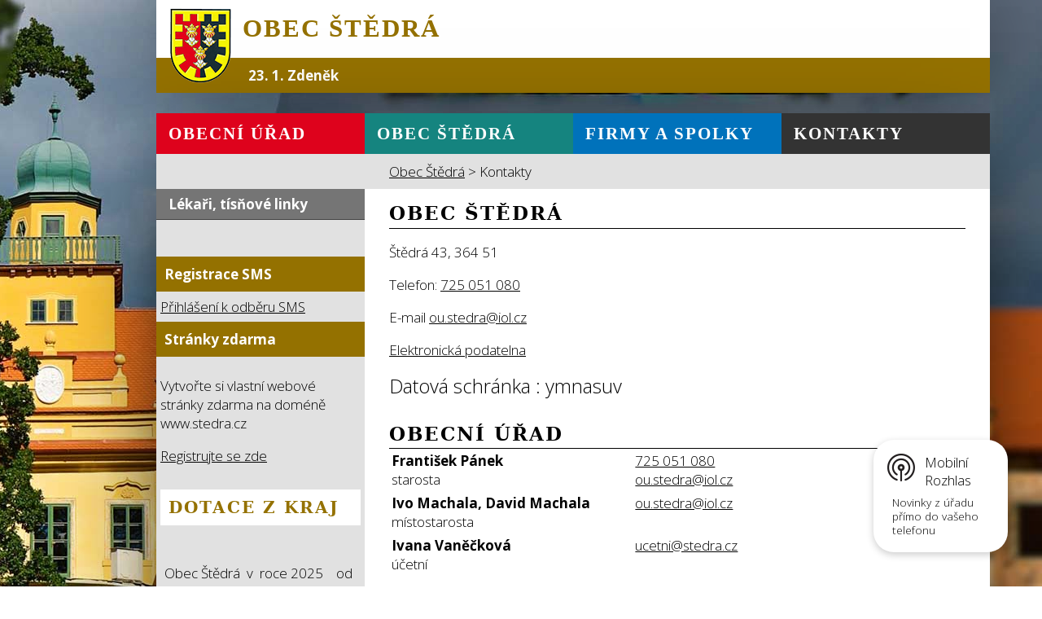

--- FILE ---
content_type: text/html; charset=utf-8
request_url: https://www.stedra.cz/kontakty?leftColumn-dataAggregatorCalendar-5292371-date=202302
body_size: 15063
content:
<!DOCTYPE html>
<html lang="cs" data-lang-system="cs">
	<head>



		<!--[if IE]><meta http-equiv="X-UA-Compatible" content="IE=EDGE"><![endif]-->
			<meta name="viewport" content="width=device-width, initial-scale=1, user-scalable=yes">
			<meta http-equiv="content-type" content="text/html; charset=utf-8" />
			<meta name="robots" content="index,follow" />
			<meta name="author" content="Antee s.r.o." />
			<meta name="description" content="Obec Štědrá se nachází v okrese Karlovy Vary, kraj Karlovarský, zhruba 5 km jihozápadně od Žlutic a 25 km jihovýchodně od Karlových Varů." />
			<meta name="keywords" content="Obec Štedrá" />
			<meta name="viewport" content="width=device-width, initial-scale=1, user-scalable=yes" />
<title>Obec Štedrá | Kontakty</title>

		<link rel="stylesheet" type="text/css" href="https://cdn.antee.cz/jqueryui/1.8.20/css/smoothness/jquery-ui-1.8.20.custom.css?v=2" integrity="sha384-969tZdZyQm28oZBJc3HnOkX55bRgehf7P93uV7yHLjvpg/EMn7cdRjNDiJ3kYzs4" crossorigin="anonymous" />
		<link rel="stylesheet" type="text/css" href="/style.php?nid=UUlD&amp;ver=1768399196" />
		<link rel="stylesheet" type="text/css" href="/css/libs.css?ver=1768399900" />
		<link rel="stylesheet" type="text/css" href="https://cdn.antee.cz/genericons/genericons/genericons.css?v=2" integrity="sha384-DVVni0eBddR2RAn0f3ykZjyh97AUIRF+05QPwYfLtPTLQu3B+ocaZm/JigaX0VKc" crossorigin="anonymous" />

		<script src="/js/jquery/jquery-3.0.0.min.js" ></script>
		<script src="/js/jquery/jquery-migrate-3.1.0.min.js" ></script>
		<script src="/js/jquery/jquery-ui.min.js" ></script>
		<script src="/js/jquery/jquery.ui.touch-punch.min.js" ></script>
		<script src="/js/libs.min.js?ver=1768399900" ></script>
		<script src="/js/ipo.min.js?ver=1768399889" ></script>
			<script src="/js/locales/cs.js?ver=1768399196" ></script>


		<link href="/aktuality?action=atom" type="application/atom+xml" rel="alternate" title="Aktuality">
		<link href="/uredni-deska?action=atom" type="application/atom+xml" rel="alternate" title="Úřední deska">
<link href="//fonts.googleapis.com/css?family=Open+Sans:300,700&amp;subset=latin,latin-ext" rel="stylesheet" type="text/css">
<script type="text/javascript">
$(document).ready(function(){
$(".kalendar").prepend($(".data-aggregator-calendar"));
});
</script>
<script src="/file.php?nid=719&amp;oid=5292373" type="text/javascript"></script>
<link href="file.php?nid=719&amp;oid=5292372" rel="stylesheet">
<script type="text/javascript">
$(document).ready(function() {
$(".slideshow").owlCarousel({
loop: true,
autoWidth: false,
items: 1,
margin: 0,
dots: false,
nav:true,
autoplay: true,
autoplayTimeout: 4000,
autoplayHoverPause: true,
responsive: {
0 : {
items: 1,
}
}
});
});
</script>
<script type="text/javascript" src="//cdn.antee.cz/cycle2/jquery.cycle2.1.5.min.js"></script>
<script type="text/javascript" src="//cdn.antee.cz/cycle2/jquery.cycle2.1.5.carousel.min.js"></script>
<script>
// Aria-label pro stránkovací input
function updatePageInputAriaLabel() {
const $input = $('#frm-datagrid-noticeOverview-noticesGrid-grid-form-page');
if ($input.length) {
const val = $input.val();
$input.attr('aria-label', 'Zobrazit stranu ' + val);
$input.off('input change').on('input change', function () {
$(this).attr('aria-label', 'Zobrazit stranu ' + $(this).val());
});
}
}
// Všechny ARIA úpravy
function updateAriaLabels() {
// Nahradit h4.hiddenMenu → p
$("h4.hiddenMenu").each(function () {
const text = $(this).text();
$(this).replaceWith('<p class="hiddenMenu">' + text + '');
});
// Nahradit h4.newsheader → p
$("h4.newsheader").each(function () {
const text = $(this).text();
$(this).replaceWith('<p class="newsheader">' + text + '');
});
// Nahradit h5.hiddenMenu → p
$("h5.hiddenMenu").each(function () {
const text = $(this).text();
$(this).replaceWith('<span class="hiddenMenu">' + text + '');
});
// Textová pole filtrů
$('#frm-datagrid-noticeOverview-noticesGrid-grid-form-filters-name').attr('aria-label', 'Vyhledat název oznámení');
$('#frm-datagrid-noticeOverview-noticesGrid-grid-form-filters-added').attr('aria-label', 'Vyvěšení oznámení');
$('#frm-datagrid-noticeOverview-noticesGrid-grid-form-filters-archived').attr('aria-label', 'Sejmutí oznámení');
// Řazení
$('span.down').parent('a').attr('aria-label', 'Seřadit oznámení sestupně');
$('span.up').parent('a').attr('aria-label', 'Seřadit oznámení vzestupně');
// Výběr stavu oznámení
const $selectArchiv = $('#frm-datagrid-noticeOverview-noticesGrid-grid-form-filters-isArchived');
$selectArchiv.attr('aria-label', 'Stav oznámení');
$selectArchiv.find('option[value="N"]').attr('aria-label', 'Aktuální oznámení');
$selectArchiv.find('option[value="A"]').attr('aria-label', 'Archivované oznámení');
$selectArchiv.find('option[value="B"]').attr('aria-label', 'Všechny oznámení');
// Fulltextový formulář a vstupy
$('#frm-mainSection-elasticSearchForm-8032352-form').attr('aria-label', 'Fulltextové vyhledávání');
$('#frmform-q.elasticSearch-input').attr('aria-label', 'Fulltextové vyhledávání');
// Cookie lišta
$('div.cookie-choices-fixed').attr('aria-label', 'Nastavení cookies');
// Výběr počtu
const $selectItems = $('#frm-datagrid-noticeOverview-noticesGrid-grid-form-items');
$selectItems.attr('aria-label', 'Počet oznámení ve výpisu');
$selectItems.find('option[value="10"]').attr('aria-label', 'Zobrazit 10 oznámení');
$selectItems.find('option[value="20"]').attr('aria-label', 'Zobrazit 20 oznámení');
$selectItems.find('option[value="50"]').attr('aria-label', 'Zobrazit 50 oznámení');
// Stránkovací input
updatePageInputAriaLabel();
}
$(document).ready(function () {
updateAriaLabels();
// Sleduj skutečný formulář (corrected selector)
const targetNode = document.querySelector('form#frm-datagrid-noticeOverview-noticesGrid-grid-form');
if (!targetNode) return;
const observer = new MutationObserver(function () {
updateAriaLabels();
});
observer.observe(targetNode, {
childList: true,
subtree: true
});
});
</script>
<script>
(function () {
let lastPageValue = null;
setInterval(function () {
const $input = $('#frm-datagrid-noticeOverview-noticesGrid-grid-form-page');
if ($input.length) {
const currentVal = $input.val();
if (currentVal !== lastPageValue) {
$input.attr('aria-label', 'Zobrazit stranu ' + currentVal);
lastPageValue = currentVal;
}
}
}, 1000); // kontrola každou sekundu
})();
</script>
	</head>

	<body id="page28497" class="subpage28497"
			
			data-nid="719"
			data-lid="CZ"
			data-oid="28497"
			data-layout-pagewidth="764"
			
			data-slideshow-timer="3"
			
						
				
				data-layout="responsive" data-viewport_width_responsive="1024"
			>



						<div id="ipocontainer">

			<div class="menu-toggler">

				<span>Menu</span>
				<span class="genericon genericon-menu"></span>
			</div>

			<span id="back-to-top">

				<i class="fa fa-angle-up"></i>
			</span>

			<div id="ipoheader">

				<a href="/" class="header-logo">
	<span class="znak"><img src="/image.php?nid=719&amp;oid=5292177" alt="Štědrá"></span>
	<span class="nazev">Obec Štědrá</span>
</a><div id="ipoNameDay">
	<h4 class="newsheader"><span class="date-today">23. 1.</span> <span class='name-today'>Zdeněk</span></h4>
	<div class="newsbody">Zítra: <span class='name-tomorrow'>Milena</span></div>
</div>
			</div>

			<div id="ipotopmenuwrapper">

				<div id="ipotopmenu">
<h4 class="hiddenMenu">Horní menu</h4>
<ul class="topmenulevel1"><li class="topmenuitem1 noborder" id="ipomenu28484"><a href="/obecni-urad">Obecní úřad</a><ul class="topmenulevel2"><li class="topmenuitem2" id="ipomenu28485"><a href="/zakladni-informace">Základní informace</a></li><li class="topmenuitem2" id="ipomenu28486"><a href="/popis-uradu">Popis úřadu</a></li><li class="topmenuitem2" id="ipomenu5235562"><a href="/povinne-zverejnovane-informace">Povinně zveřejňované informace</a></li><li class="topmenuitem2" id="ipomenu28487"><a href="/poskytovani-informaci-prijem-podani">Poskytování informací, příjem podání</a></li><li class="topmenuitem2" id="ipomenu28488"><a href="/vyhlasky-zakony">Vyhlášky, zákony</a></li><li class="topmenuitem2" id="ipomenu28489"><a href="/rozpocet">Rozpočet</a></li><li class="topmenuitem2" id="ipomenu28490"><a href="/elektronicka-podatelna">Elektronická podatelna</a></li><li class="topmenuitem2" id="ipomenu8567806"><a href="https://cro.justice.cz/" target="_blank">Registr oznámení</a></li><li class="topmenuitem2" id="ipomenu3029779"><a href="/verejne-zakazky">Veřejné zakázky</a></li><li class="topmenuitem2" id="ipomenu3023844"><a href="/uredni-deska">Úřední deska</a></li><li class="topmenuitem2" id="ipomenu5292746"><a href="/sms">Registrace SMS</a></li></ul></li><li class="topmenuitem1" id="ipomenu800600"><a href="/">Obec Štědrá</a><ul class="topmenulevel2"><li class="topmenuitem2" id="ipomenu28491"><a href="/aktuality">Aktuality</a></li><li class="topmenuitem2" id="ipomenu3023867"><a href="/fotogalerie">Fotogalerie</a></li><li class="topmenuitem2" id="ipomenu2048907"><a href="/knihovna">Knihovna</a></li><li class="topmenuitem2" id="ipomenu231097"><a href="/zakladni-skola-a-materska-skola">Základní škola a Mateřská škola</a><ul class="topmenulevel3"><li class="topmenuitem3" id="ipomenu1101711"><a href="/informace-o-skole">Informace o škole</a></li><li class="topmenuitem3" id="ipomenu1101703"><a href="/co-nabizime">Co nabízíme</a></li><li class="topmenuitem3" id="ipomenu1101730"><a href="/akce-skoly">Akce školy</a></li><li class="topmenuitem3" id="ipomenu1101746"><a href="/zs--kontakt">ZŠ - kontakt</a></li><li class="topmenuitem3" id="ipomenu5235937"><a href="/zs-fotogalerie">ZŠ Fotogalerie</a></li></ul></li><li class="topmenuitem2" id="ipomenu28494"><a href="/zajimavosti">Zajímavosti</a></li><li class="topmenuitem2" id="ipomenu5326785"><a href="/kultura">Kulturní tipy</a></li><li class="topmenuitem2" id="ipomenu5292658"><a href="/vylety">Tipy na výlety</a></li><li class="topmenuitem2" id="ipomenu28492"><a href="/historie">Historie</a></li><li class="topmenuitem2" id="ipomenu5292834"><a href="/pocasi">Počasí</a></li><li class="topmenuitem2" id="ipomenu9199280"><a href="/strategicke-dokumenty">Strategické dokumenty</a></li><li class="topmenuitem2" id="ipomenu9206450"><a href="/mapovy-portal">Mapový portál</a></li><li class="topmenuitem2" id="ipomenu10243234"><a href="/uzemni-plan-obce-stedra">územní plán Obce Štědrá</a></li></ul></li><li class="topmenuitem1" id="ipomenu28496"><a href="/firmy-spolky">Firmy a spolky</a><ul class="topmenulevel2"><li class="topmenuitem2" id="ipomenu28493"><a href="/firmy">Firmy</a></li><li class="topmenuitem2" id="ipomenu28649"><a href="/myslivecke-sdruzeni-haje">Myslivecké sdružení Háje</a></li><li class="topmenuitem2" id="ipomenu286803"><a href="/hasici">Hasiči</a></li><li class="topmenuitem2" id="ipomenu28650"><a href="/tj-sokol-stedra">TJ Sokol Štědrá</a></li><li class="topmenuitem2" id="ipomenu28651"><a href="/vcelari">Včelaři</a></li><li class="topmenuitem2" id="ipomenu787336"><a href="/obcanske-sdruzeni-za-obnovu-obce-stedra">Občanské sdružení "Za obnovu obce Štědrá"</a><ul class="topmenulevel3"><li class="topmenuitem3" id="ipomenu1518459"><a href="/os-2009">OS 2009</a></li><li class="topmenuitem3" id="ipomenu1101699"><a href="/os-2008">OS 2008</a></li><li class="topmenuitem3" id="ipomenu1167050"><a href="/os--vanoce-2008">OS - vánoce 2008</a></li></ul></li></ul></li><li class="topmenuitem1 active" id="ipomenu28497"><a href="/kontakty">Kontakty</a><ul class="topmenulevel2"><li class="topmenuitem2" id="ipomenu5292842"><a href="/lekari">Lékaři, tísňové linky</a></li></ul></li></ul>
					<div class="cleartop"></div>
				</div>
			</div>
			<div id="ipomain">
				
				<div id="ipomainframe">
					<div id="ipopage">
<div id="iponavigation">
	<h5 class="hiddenMenu">Drobečková navigace</h5>
	<p>
			<a href="/">Obec Štědrá</a> <span class="separator">&gt;</span>
			<span class="currentPage">Kontakty</span>
	</p>

</div>
						<div class="ipopagetext">
							<div class="text view-default content">
								

<div id="snippet--flash"></div>
								
																	<div class="paragraph">
<h2>Obec Štědrá</h2>
<p>Štědrá 43, 364 51</p>
<p>Telefon: <a href="tel:+420725051080">725 051 080</a></p>
<p>E-mail <a href="mailto:ou.stedra@iol.cz">ou.stedra@iol.cz</a></p>
<p><a href="/elektronicka-podatelna">Elektronická podatelna</a></p>
<p><span class="bigger-text">Datová schránka : ymnasuv</span></p>
<h2>Obecní úřad</h2>
<table style="width: 530px;" border="0" cellspacing="0" cellpadding="2">
<tbody>
<tr valign="top">
<td style="width: 285.15px;">
<p><strong>František Pánek</strong><br>starosta</p>
</td>
<td style="width: 217.85px;">
<p><a href="tel:+420725051080">725 051 080</a> <br><a href="mailto:ou.stedra@iol.cz">ou.stedra@iol.cz</a></p>
</td>
</tr>
<tr valign="top">
<td style="width: 285.15px;">
<p><strong>Ivo Machala, David Machala </strong><br>místostarosta</p>
</td>
<td style="width: 217.85px;">
<p><a href="mailto:ou.stedra@iol.cz">ou.stedra@iol.cz</a></p>
</td>
</tr>
<tr valign="top">
<td style="width: 285.15px;">
<p><strong>Ivana Vaněčková</strong> <br>účetní</p>
</td>
<td style="width: 217.85px;">
<p><a href="mailto:ucetni@stedra.cz">ucetni@stedra.cz</a></p>
</td>
</tr>
</tbody>
</table>
<h2>Úřední hodiny</h2>
<p>úterý a čtvrtek <strong> 7:00 - 16:00</strong></p>
<h2>Mapa</h2>
<p><iframe frameborder="0" height="450" allowfullscreen="allowfullscreen" src="https://www.google.com/maps/embed?pb=!1m18!1m12!1m3!1d2562.593830349955!2d13.138058715241913!3d50.037706224900354!2m3!1f0!2f0!3f0!3m2!1i1024!2i768!4f13.1!3m3!1m2!1s0x470a7b01b3878075%3A0x134ad3d6452ed2fd!2zxaB0xJtkcsOhIC0gT2JlY27DrSDDmsWZYWQ!5e0!3m2!1scs!2scz!4v1478510052676" style="border: 0px currentColor;" width="100%" aria-label="Zobrazit obec Štědrá na Google mapách"></iframe> </p></div>
															</div>
						</div>
					</div>


										<div id="ipoleftblock">
												<div id="ipomenu">
<h4 class="hiddenMenu">Menu</h4>
<ul id="iposubmenu28497"><li id="ipomenu5292842"><a href="/lekari">Lékaři, tísňové linky</a></li></ul>
							<div class="hrclear"></div>
														<div class="hrclear"></div>
						</div>
						
						<div id="ipoleftblockin">
							<div class="ipolefttext">
								<div class="smsRegistration">

	<h4 class="newsheader">Registrace SMS</h4>
	<div class="newsbody">
		<a href="/sms">Přihlášení k odběru SMS</a>
	</div>
</div>
<div id="ipoPrivateWebForm" class="webSiteRegistration">
	<h4 class="newsheader">Stránky zdarma</h4>
	<div class="newsbody">
		<p>Vytvořte si vlastní webové stránky zdarma na doméně www.stedra.cz</p>
		<a href="/stranky-zdarma">Registrujte se zde</a>
	</div>
</div>
<div class="column-message">
	<div class="paragraph">
					<h3>Dotace z kraj</h3>
<p> </p>
<p>Obec Štědrá  v  roce 2025    od Karlovarského kraje obdržela dotaci  na podporu SDH Štědrá  vybavení požárního družstva SDH Štědrá 1 + 5 osobními ochrannými prostředky - zásahové oděvy <strong>97 920,- Kč. </strong></p>
<p>Z programu obnovy venkova 2025-2028 Podprogram 2 - Venkovské prodejny <strong>130 000,-Kč (pro obchod JMR Štědrá 105)</strong></p>
<p>Z programu obnovy venkova 2025-2028 Podprogram 3 – Venkovské hospůdky<strong> 50 000,- Kč (pro Restauraci Ve dvoře čp.9)</strong></p>
<p><strong>Za všechny dotace děkujeme...</strong></p>
<p><a href="http://www.kr-karlovarsky.cz/Stranky/Default.aspx">Karlovarský kraj</a></p>
<p><img src="/image.php?nid=719&amp;oid=9215836&amp;width=200&amp;height=102" alt="Logo-KK-2021 jpg.jpg" width="200" height="102"></p>
<h3>Živý kraj</h3>
<p><a href="http://www.zivykraj.cz/cz/"><img src="/file.php?nid=719&amp;oid=4984436" alt="Logo_KV.jpg" width="146" height="103"></a></p>
<p> </p>
<p>Obec Štědrá  v  roce 2024    od Karlovarského kraje obdržela dotaci  na podporu SDH Štědrá  na pořízení <strong>požárního přívěsu pro hašení  </strong>ve výši <strong>450 000 ,- Kč. Na obnovu a využití kulturních památek Obec dostala dotaci 200 tis. Kč na restaurování kašny v zámeckém parku. Z Programu obnovy venkova 2022-24 obdržela 750 000,- Kč na opravu chodníku na nádraží ve Štědré Za všechny dotace děkujeme.... <br></strong></p>
<p><a href="http://www.kr-karlovarsky.cz/Stranky/Default.aspx">Karlovarský kraj</a></p>
<p><img src="/image.php?nid=719&amp;oid=9215836&amp;width=200&amp;height=102" alt="Logo-KK-2021 jpg.jpg" width="200" height="102"></p>
<h3>Živý kraj</h3>
<p><a href="http://www.zivykraj.cz/cz/"><img src="/file.php?nid=719&amp;oid=4984436" alt="Logo_KV.jpg" width="146" height="103"></a></p>
<p>Obec Štědrá  v  roce 2023 od Karlovarského kraje obdržela dotaci  v rámci <strong>PROGRAMU PRO POSKYTOVÁNÍ DOTACÍ Z ROZPOČTU KARLOVARSKÉHO KRAJE NA PODPORU PŘÍPRAVY PROJEKTŮ OPRAVY A VYUŽITÍ KULTURNÍCH PAMÁTEK A PAMÁTKOVĚ HODNOTNÝCH OBJEKTŮ </strong>na Brložec - kostel Sv.Michaela Archanděla - revize a doplnění statiského zajištěbní a stropu  ve výši  50 tis. Kč a na Štědrou - kostel Narození Panny Marie  - revize a doplnění statiského zajištěbní a stropu  ve výši  50 tis. Kč.  Obec Štědrá  v  roce 2023 od Karlovarského kraje obdržela dotaci  na podporu SDH Štědrá  na <strong>nákup nového kalového čerpadla Nautilus  </strong>ve výši <strong>44 000 ,- Kč. Na obnovu a využití kulturních památek Obec dostala dotaci 120 tis. Kč na restaurování kašny v zámeckém parku. Za všechny dotace děkujeme.... <br></strong></p>
<p><a href="http://www.kr-karlovarsky.cz/Stranky/Default.aspx">Karlovarský kraj</a></p>
<p><img src="/image.php?nid=719&amp;oid=9215836&amp;width=200&amp;height=102" alt="Logo-KK-2021 jpg.jpg" width="200" height="102"></p>
<h3>Živý kraj</h3>
<p><a href="http://www.zivykraj.cz/cz/"><img src="/file.php?nid=719&amp;oid=4984436" alt="Logo_KV.jpg" width="146" height="103"></a></p>
<p>Obec Štědrá  v  roce 2022 od Karlovarského kraje obdržela dotaci  v rámci <strong>PROGRAMU PRO POSKYTOVÁNÍ DOTACÍ Z ROZPOČTU KARLOVARSKÉHO KRAJE NA PODPORU PŘÍPRAVY PROJEKTŮ OPRAVY A VYUŽITÍ KULTURNÍCH PAMÁTEK A PAMÁTKOVĚ HODNOTNÝCH OBJEKTŮ </strong>na stavebně historický průzkum Kostela v Brložci ve výši 80 tis. Kč, na zpracování projektové dokumentace na opravu krovu zámku ve Štědré ve výši 100 tis.Kč a na zpracování PD na odvlhčení a odvodnění zámku Štědrá ve výši 180 tis.Kč.  Obec Štědrá  v  roce 2022 od Karlovarského kraje obdržela dotaci  na podporu SDH Štědrá  na <strong>nákup nové elektrocentrály do 8kW.  </strong>ve výši <strong>43 000 ,- Kč, </strong>dále pak finanční příspěvek na <strong>hospodaření v lesích</strong> v celkové výši <strong>79 973,- Kč.<br></strong></p>
<p><a href="http://www.kr-karlovarsky.cz/Stranky/Default.aspx">Karlovarský kraj</a></p>
<p><img src="/image.php?nid=719&amp;oid=9215836&amp;width=200&amp;height=102" alt="Logo-KK-2021 jpg.jpg" width="200" height="102"></p>
<h3>Živý kraj</h3>
<p><a href="http://www.zivykraj.cz/cz/"><img src="/file.php?nid=719&amp;oid=4984436" alt="Logo_KV.jpg" width="146" height="103"></a></p>
<p>Obec Štědrá  v  roce 2021 od Karlovarského kraje obdržela dotaci  z Programu obnovy venkova na <strong>opravu MK v obci Lažany  </strong>ve výši <strong>140 500 tis. Kč, </strong>dále pak dotaci <strong>100 tis. Kč</strong> v rámci programu Podpora územně plánovací činnosti Karlovarského kraje na vyhotovení<strong> územní studie Zbraslav .</strong>  Na akci "<strong>Termokamera pro </strong><strong>JSDH </strong><strong>obce Štědrá</strong> " Obec obdržela dotaci ve výši <strong>111 tis. Kč. </strong>z Programu na podporu vydávání neperiodických publikací Obec Štědrá obdržela dotaci<strong> 20 000,- Kč na brožuru "Zámek Štědrá, zapomenutý klenot Karlovarského kraje</strong>". obnovy venkova na <strong>opravu MK v obci Lažany  </strong>ve výši <strong>140 500 tis. Kč</strong>Na <strong>projekt statického zabezpečení hospodářské budovy Zámku Štědrá </strong> obec obdržela příspěvek ve výši <strong>45 000 K</strong><strong>č.</strong></p>
<p><a href="http://www.kr-karlovarsky.cz/Stranky/Default.aspx">Karlovarský kraj</a></p>
<p><img src="/image.php?nid=719&amp;oid=9215837" alt="Logo-KK-2021 jpg.jpg" width="200" height="102"></p>
<h3>Živý kraj</h3>
<p><a href="http://www.zivykraj.cz/cz/"><img src="/file.php?nid=719&amp;oid=4984436" alt="Logo_KV.jpg" width="146" height="103"></a></p>
<p>Obec Štědrá  v  roce 2020 od Karlovarského kraje obdržela dotaci  z Programu obnovy venkova na <strong>obnovu a modernizaci hasičské zbrojnice </strong>ve výši <strong>100 tis. Kč, </strong>dále pak dotaci <strong>100 tis. Kč</strong> v rámci programu Podpora územně plánovací činnosti Karlovarského kraje na vyhotovení<strong> územní studie Štědrá- u panelových domů .</strong>  Na akci "<strong>Obměna pneumatik u cisternové</strong><br><strong>automobilové stříkačky JSDH </strong><strong>obce Štědrá</strong> " Obec obdržela dotaci ve výši <strong>60 tis. Kč.</strong> Na <strong>umělou obnovu lesů poškozených suchem a ochranu lesa proti zvěři oplocenkami</strong> obec obdržela příspěvek ve výši <strong>214 323,69 Kč, </strong>na<strong> asanaci jehličnatého dříví insekticidním postřikem </strong>příspěvky ve výši<strong> 55 207,- Kč </strong>a<strong>  8 207,50 Kč, </strong>na<strong> obnovu,zajištění a výchovu lesních porostů do 40 let věku </strong>příspěvek ve výši<strong> 42 028,- Kč, na zmírnění dopadů kůrovcové kalamity v lesích </strong>za 10/2017 - 12/2018 příspěvek ve výši<strong> 918 914,- Kč, </strong>na<strong> ekologické a k přírodě šetrné technologie při hospodaření v lesích příspěvek </strong>ve výši<strong> 30 732,- Kč.</strong></p>
<p><strong>Za podporu děkujeme. </strong></p>
<p><a href="http://www.kr-karlovarsky.cz/Stranky/Default.aspx">Karlovarský kraj</a></p>
<p><img src="/image.php?nid=719&amp;oid=9215840" alt="Logo-KK-2021 jpg.jpg" width="200" height="102"></p>
<h3>Živý kraj</h3>
<p><a href="http://www.zivykraj.cz/cz/"><img src="/file.php?nid=719&amp;oid=4984436" alt="Logo_KV.jpg" width="146" height="103"></a></p>
<p>Obec Štědrá  v  roce 2019 od Karlovarského kraje obdržela dotaci  z Programu obnovy venkova na <strong>obnovu a modernizaci budov Obce Štědrá (čp.49, čp.4 a hasičská zbrojnice) ve výši 222 590 Kč</strong>, dále pak dotaci <strong>100 tis. Kč</strong> v rámci programu Podpora územně plánovací činnosti Karlovarského kraje na vyhotovení<strong> územní studie Štědrá- veřejné prostranství v centru obce .</strong> Z programu KÚKK OŽP byla poskytnuta dotace na opakovanou umělou obnovu lesů poškozených suchem a ochranu lesa proti zvěři oplocenkami byla poskytnuta dotace ve výši 164 310 Kč. Z Programu pro poskytování dotací z rozpočtu Karlovarského kraje na podporu oprav a stavební úpravy místních komunikací  jsme na akci <strong>oprava komunikace v obci Mostec</strong> obdrželi <strong>66 725, 75 Kč. </strong>Z Programu pro vybavení jednotek sborů dobrovolných hasičů obcí Karlovarského kraje jsme na akci <strong>vybavení JSDH obce novými dýchacími přístroji Draeger PS 4000 </strong>obdrželi dotaci ve výši 128 000 Kč. <span> Z programu KÚKK OŽP byla poskytnuta dotace na umělou obnovu porostů , zajištění a výchovu lesních porostů do 40 let věku ve výši 224 902 Kč. </span>Z Programu na obnovu a využití kulturních památek, památkově hodnotných objektů jsme obdrželi dotaci ve výši 95 000,- Kč na <strong>restaurování ciferníků kostelních hodin na kostele Narození Panny Marie ve Štědré</strong>.</p>
<p> </p>
<p><strong>Za podporu děkujeme. </strong></p>
<p><a href="http://www.kr-karlovarsky.cz/Stranky/Default.aspx">Karlovarský kraj</a></p>
<p><a href="http://www.kr-karlovarsky.cz/Stranky/Default.aspx"><img src="/image.php?nid=719&amp;oid=9215841" alt="Logo-KK-2021 jpg.jpg" width="200" height="102"></a></p>
<h3>Živý kraj</h3>
<p><a href="http://www.zivykraj.cz/cz/"><img src="/file.php?nid=719&amp;oid=4984436" alt="Logo_KV.jpg" width="146" height="103"></a></p>
<p> </p>
<p>Obec Štědrá  v  roce 2018 od Karlovarského kraje obdržela dotaci  z Programu obnovy venkova na <strong>obnovu a modernizaci budov MŠ a ZŠ  ve výši 150 tis. Kč</strong>, dále pak dotaci <strong>30 tis. Kč</strong> v rámci programu <strong>na podporu vybavení ordinací praktických lékařů informačními technologiemi v souvislosti s eReceptem</strong>. Z Programu pro poskytování dotací z rozpočtu Karlovarského kraje na realizaci drobných vodohospodářských ekologických akcí jsme na akci <strong>kanalizace Štědrá - I.etapa</strong> obdrželi <strong>1 143 376 Kč</strong>, z Programu pro poskytování dotací z rozpočtu karlovarského kraje na obnovu a využití kulturních památek, památkově hodnotných objektů a movitých věcí Obec Štědrá obdržela dotaci ve výši <strong>145 000,- Kč</strong> na realizaci projektu <strong>Zámek Štědrá - obnova výklenkové kaple</strong>.</p>
<p>Za podporu děkujeme. </p>
<p><a href="http://www.kr-karlovarsky.cz/Stranky/Default.aspx">Karlovarský kraj</a></p>
<p><a href="http://www.kr-karlovarsky.cz/Stranky/Default.aspx"><img src="/file.php?nid=719&amp;oid=4984415" alt="logoKK.png" width="146" height="67"></a></p>
<h3>Živý kraj</h3>
<p><a href="http://www.zivykraj.cz/cz/"><img src="/file.php?nid=719&amp;oid=4984436" alt="Logo_KV.jpg" width="146" height="103"></a></p>
<p>Obec Štědrá  v  roce 2017 od Karlovarského kraje obdržela dotaci  z Programu obnovy venkova I. a Programu obnovy venkova II. na obnovu a modernizaci budov MŠ a ZŠ dvakrát ve výši 150 tis. Kč.</p>
<p>Z prostředků Karlovarského kraje obec v r.2017 obdržela 1 669 860 Kč jako dotaci na realizaci investiční akce Štědrá - kanalizace a ČOV.</p>
<p>V letošním roce obec obdržela z rozpočtu Karlovarského kraje dotaci 70 tis.Kč na restaurování kulturní památky - socha Sv.Prokopa u kostela ve Štědré.  </p>
<p>Z rozpočtu Karlovarského kraje obec obdržela dotaci na opakovanou umělou obnovu lesů poškozených suchem a ochranu lesa proti zvěři oplocenkami 109 180 Kč.</p>
<p>Z rozpočtu Karlovarského kraje naše obec obdržela dotaci ve výši 438 020 Kč na pořízení nového dopravního automobilu pro jednotku SDH Štědrá</p>
<p>Za podporu děkujeme. </p>
<p><a href="http://www.kr-karlovarsky.cz/Stranky/Default.aspx">Karlovarský kraj</a></p>
<p><a href="http://www.kr-karlovarsky.cz/Stranky/Default.aspx"><img src="/file.php?nid=719&amp;oid=4984415" alt="logoKK.png" width="146" height="67"></a></p>
<h3>Živý kraj</h3>
<p><a href="http://www.zivykraj.cz/cz/"><img src="/file.php?nid=719&amp;oid=4984436" alt="Logo_KV.jpg" width="146" height="103"></a></p>
<p>Obec Štědrá  v  roce 2016 od Karlovarského kraje obdržela dotaci na hospodaření v lesích, dotaci na opravu kulturní památky - zámku ve Štědré, dotaci z Programu obnovy venkova na dokončení výměny VO v obci Štědrá a dotaci na věcné vybavení jednotek sborů dobrovolných hasičů obcí Karlovarského kraje.</p>
<h3>GEOPORTÁL</h3>
<p>možnost <a href="http://geoportal.gepro.cz/OBCE/Stedra*" target="_blank" rel="noopener noreferrer">nahlédnout do aktuálního katastru nemovitostí</a> - <a href="http://geoportal.gepro.cz/OBCE/Stedra*" target="_blank" rel="noopener noreferrer">mapa</a></p>
<p><a href="http://www.czechpoint.cz" target="_blank" rel="noopener noreferrer"><img src="/image.php?nid=719&amp;oid=1875862&amp;width=155&amp;height=71" alt="http://www.czechpoint.cz" width="155" height="71"></a></p>
<p><a href="http://www.epusa.cz" target="_blank" rel="noopener noreferrer"><img src="/image.php?nid=719&amp;oid=1875864&amp;width=160&amp;height=45" alt="http://www.epusa.cz" width="160" height="45"></a></p>
<p><a href="http://www.evirtuos.cz" target="_blank" rel="noopener noreferrer"><img src="/image.php?nid=719&amp;oid=1875865&amp;width=160&amp;height=52" alt="http://www.evirtuos.cz" width="160" height="52"></a></p>
<p><a href="http://karlovarsky.denik.cz/" target="_blank" rel="noopener noreferrer"><img src="/image.php?nid=719&amp;oid=3386486&amp;width=160&amp;height=38" alt="denik.png" width="160" height="38"></a></p>
<div data-show-faces="true" data-href="http://www.facebook.com/platform" data-stream="true" data-header="true" data-width="292"> <a title="Kudyznudy.cz – tipy na výlet" href="https://www.kudyznudy.cz/?utm_source=kzn&amp;utm_medium=partneri_kzn&amp;utm_campaign=banner" target="_blank" rel="noopener noreferrer"><img src="/image.php?nid=719&amp;oid=12353656" alt="Kudy-z-nudy.png" width="160" height="36"></a></div>
<div data-show-faces="true" data-href="http://www.facebook.com/platform" data-stream="true" data-header="true" data-width="292"> </div>
<div data-show-faces="true" data-href="http://www.facebook.com/platform" data-stream="true" data-header="true" data-width="292"> </div>
			</div>
</div>
<div class="column-message">
	<div class="paragraph">
					
<h3>zrušení pevné linky</h3>
<p>Z důvodu neustálé poruchovosti pevné linky obecního úřadu rozhodli jsme se pevnou linku zrušit. Kontakt na obecní úřad je 725 051 080. Zároveň byla zrušena pevná linka ohlašovny požárů.</p>
<h3>Nabídka internetového připojení</h3>
<p>Nabídka internetového připojení MD support s.r.o.</p>
<p><a title="letak_2014-1.pdf" href="/file.php?nid=719&amp;oid=3707671" target="_blank" rel="noopener noreferrer">Leták</a></p>
<h3> </h3>
<p> </p>
<h3>Poplatek ze psa</h3>
<p>Zastupitelstvo obce s platností od 1. 1. 2010 zrušilo poplatek ze psa.</p>
<h3>zámek Štědrá</h3>
<p>zámek v naší obci byl zařazen mezi šestset nejohroženějších nemovitých památek České republiky.</p>
<p><a href="http://monumnet.npu.cz/ohr/ohrdetail.php?IdReg=152580&amp;oKodOk=4102&amp;Nem=N&amp;Limit=20" target="_blank" rel="noopener noreferrer">www odkaz</a></p>

			</div>
</div>
<div class="ipoWeather">
	<h4 class="newsheader">Počasí</h4>
	<div class="newsbody">
		<div class="forecast comp-days">
			<div class="weather-day">

				<div>
						<span>Pátek</span>
						<span class="weather-state zatazeno">Zataženo</span>
						<span>-4/-7 °C</span>
				</div>
			</div>
			<div class="weather-day">

				<div>
						<span>Sobota</span>
						<span class="weather-state zatazeno">Zataženo</span>
						<span>-1/-4 °C</span>
				</div>
			</div>
			<div class="weather-day">

				<div>
						<span>Neděle</span>
						<span class="weather-state zatazeno">Zataženo</span>
						<span>1/-2 °C</span>
				</div>
			</div>
			<div class="weather-day">

				<div>
						<span>Pondělí</span>
						<span class="weather-state zatazeno">Zataženo</span>
						<span>2/0 °C</span>
				</div>
			</div>
			<hr class="cleaner">
		</div>
	</div>
</div>
<div class="data-aggregator-calendar" id="data-aggregator-calendar-5292371">
	<h4 class="newsheader">Kalendář akcí</h4>
	<div class="newsbody">
<div id="snippet-leftColumn-dataAggregatorCalendar-5292371-cal"><div class="blog-cal ui-datepicker-inline ui-datepicker ui-widget ui-widget-content ui-helper-clearfix ui-corner-all">
	<div class="ui-datepicker-header ui-widget-header ui-helper-clearfix ui-corner-all">
		<a class="ui-datepicker-prev ui-corner-all ajax" href="/kontakty?leftColumn-dataAggregatorCalendar-5292371-date=202301&amp;do=leftColumn-dataAggregatorCalendar-5292371-reload" title="Předchozí měsíc">
			<span class="ui-icon ui-icon-circle-triangle-w">Předchozí</span>
		</a>
		<a class="ui-datepicker-next ui-corner-all ajax" href="/kontakty?leftColumn-dataAggregatorCalendar-5292371-date=202303&amp;do=leftColumn-dataAggregatorCalendar-5292371-reload" title="Následující měsíc">
			<span class="ui-icon ui-icon-circle-triangle-e">Následující</span>
		</a>
		<div class="ui-datepicker-title">Únor 2023</div>
	</div>
	<table class="ui-datepicker-calendar">
		<thead>
			<tr>
				<th title="Pondělí">Po</th>
				<th title="Úterý">Út</th>
				<th title="Středa">St</th>
				<th title="Čtvrtek">Čt</th>
				<th title="Pátek">Pá</th>
				<th title="Sobota">So</th>
				<th title="Neděle">Ne</th>
			</tr>

		</thead>
		<tbody>
			<tr>

				<td>

						<span class="tooltip ui-state-default ui-datepicker-other-month">30</span>
				</td>
				<td>

						<span class="tooltip ui-state-default ui-datepicker-other-month">31</span>
				</td>
				<td>

						<span class="tooltip ui-state-default">1</span>
				</td>
				<td>

						<span class="tooltip ui-state-default">2</span>
				</td>
				<td>

						<span class="tooltip ui-state-default">3</span>
				</td>
				<td>

						<span class="tooltip ui-state-default saturday day-off">4</span>
				</td>
				<td>

						<span class="tooltip ui-state-default sunday day-off">5</span>
				</td>
			</tr>
			<tr>

				<td>

						<span class="tooltip ui-state-default">6</span>
				</td>
				<td>

						<span class="tooltip ui-state-default">7</span>
				</td>
				<td>

						<span class="tooltip ui-state-default">8</span>
				</td>
				<td>

						<span class="tooltip ui-state-default">9</span>
				</td>
				<td>

						<span class="tooltip ui-state-default">10</span>
				</td>
				<td>

						<span class="tooltip ui-state-default saturday day-off">11</span>
				</td>
				<td>

						<span class="tooltip ui-state-default sunday day-off">12</span>
				</td>
			</tr>
			<tr>

				<td>

						<span class="tooltip ui-state-default">13</span>
				</td>
				<td>

					<a data-tooltip-content="#tooltip-content-calendar-20230214-5292371" class="tooltip ui-state-default" href="/kalendar-akci?date=2023-02-14" title="účetní závěrka ZŠ a MŠ Štědrá za r.2022,pozvánka zastupitelstvo Karlovarského kraje 27.2.2023">14</a>
					<div class="tooltip-wrapper">
						<div id="tooltip-content-calendar-20230214-5292371">
							<div>účetní závěrka ZŠ a MŠ Štědrá za r.2022</div>
							<div>pozvánka zastupitelstvo Karlovarského kraje 27.2.2023</div>
						</div>
					</div>
				</td>
				<td>

						<span class="tooltip ui-state-default">15</span>
				</td>
				<td>

					<a data-tooltip-content="#tooltip-content-calendar-20230216-5292371" class="tooltip ui-state-default" href="/uredni-deska?id=830&amp;action=detail" title="účetní dokumentace ZŠ a MŠ Štědrá za r.2022">16</a>
					<div class="tooltip-wrapper">
						<div id="tooltip-content-calendar-20230216-5292371">
							<div>účetní dokumentace ZŠ a MŠ Štědrá za r.2022</div>
						</div>
					</div>
				</td>
				<td>

					<a data-tooltip-content="#tooltip-content-calendar-20230217-5292371" class="tooltip ui-state-default" href="/uredni-deska?id=831&amp;action=detail" title="účetní závěrka Obec Štědrá 2022">17</a>
					<div class="tooltip-wrapper">
						<div id="tooltip-content-calendar-20230217-5292371">
							<div>účetní závěrka Obec Štědrá 2022</div>
						</div>
					</div>
				</td>
				<td>

						<span class="tooltip ui-state-default saturday day-off">18</span>
				</td>
				<td>

						<span class="tooltip ui-state-default sunday day-off">19</span>
				</td>
			</tr>
			<tr>

				<td>

						<span class="tooltip ui-state-default">20</span>
				</td>
				<td>

						<span class="tooltip ui-state-default">21</span>
				</td>
				<td>

						<span class="tooltip ui-state-default">22</span>
				</td>
				<td>

						<span class="tooltip ui-state-default">23</span>
				</td>
				<td>

						<span class="tooltip ui-state-default">24</span>
				</td>
				<td>

						<span class="tooltip ui-state-default saturday day-off">25</span>
				</td>
				<td>

						<span class="tooltip ui-state-default sunday day-off">26</span>
				</td>
			</tr>
			<tr>

				<td>

						<span class="tooltip ui-state-default">27</span>
				</td>
				<td>

					<a data-tooltip-content="#tooltip-content-calendar-20230228-5292371" class="tooltip ui-state-default" href="/kalendar-akci?date=2023-02-28" title="pozvánka zastupitelstvo Obce Štědrá 13.3.2023,žádost podle zákona č.106/1999 Sb. č.1/2023">28</a>
					<div class="tooltip-wrapper">
						<div id="tooltip-content-calendar-20230228-5292371">
							<div>pozvánka zastupitelstvo Obce Štědrá 13.3.2023</div>
							<div>žádost podle zákona č.106/1999 Sb. č.1/2023</div>
						</div>
					</div>
				</td>
				<td>

						<span class="tooltip ui-state-default ui-datepicker-other-month">1</span>
				</td>
				<td>

						<span class="tooltip ui-state-default ui-datepicker-other-month">2</span>
				</td>
				<td>

						<span class="tooltip ui-state-default ui-datepicker-other-month">3</span>
				</td>
				<td>

						<span class="tooltip ui-state-default saturday day-off ui-datepicker-other-month">4</span>
				</td>
				<td>

						<span class="tooltip ui-state-default sunday day-off ui-datepicker-other-month">5</span>
				</td>
			</tr>
		</tbody>
	</table>
</div>
</div>	</div>
</div>
<div id="ipoCounter">
	<h4 class="newsheader">Návštěvnost stránek</h4>
	<div class="newsbody">377981</div>
</div>
							</div>
						</div>
					</div>
					

					

					<div class="hrclear"></div>
					<div id="ipocopyright">
<div class="copyright">
	<div class="col-1-1 kontakt">
	<img class="znak" src="/image.php?nid=719&amp;oid=5292177&amp;width=60" alt="Štědrá">
	<h3>Obec Štědrá</h3>
	<div class="col-1-4">
		<p>Štědrá 43, 364 51</p>
		<p>Telefon: <a href="tel:725%20051%20080">725 051 080</a></p>
		<p>E-mail: <a href="mailto:ou.stedra@iol.cz">ou.stedra@iol.cz</a></p>
		<p><img src="/image.php?nid=719&amp;oid=9208406" alt="KV kraj">
			<!--  -->
	</p></div>
	<div class="col-1-4">
		<p><a href="https://www.facebook.com/Stedra.zamek/" target="_blank">Zámek Štědrá</a></p>
		<p><a href="/stranky-zdarma">Stránky zdarma</a></p>
		<p><a href="/sms">SMS</a></p>
		<p><a href="/zakladni-skola-a-materska-skola">Škola</a></p>
	</div>
	<div class="col-1-4">
		<p><a href="http://karlovarsky.denik.cz/" target="_blank">Karlovarský deník</a></p>
		<p><a href="http://geoportal.gepro.cz/OBCE/Stedra*#/" target="_blank">Mapový portál</a></p>
		<p><a href="http://www.czechpoint.cz" target="_blank">Czechpoint</a></p>
		<p><a href="http://www.epusa.cz/" target="_blank">ePUSA</a></p>
		<p><a href="https://www.evirtuos.cz/" target="_blank">Virtuos</a></p>
	</div>
	<div class="col-1-6">
		<a href="https://ovm.bezstavy.cz/v1/gAh6ZqQ39w6IL9-ftBMbm8kFDJRjqQ/redirect">
			<img src="https://ovm.bezstavy.cz/v1/gAh6ZqQ39w6IL9-ftBMbm8kFDJRjqQ/b/250" alt="ČEZ Distribuce – Plánované odstávky" width="150" height="150"></a>

	</div>
</div>
<div class="col-1-1 antee">
	© 2026 Štědrá, <a href="mailto:podatelna@stedra.cz">Kontaktovat webmastera</a>, <span id="links"><a href="/mapa-stranek">Mapa stránek</a>, <a href="/prohlaseni-o-pristupnosti">Prohlášení o přístupnosti</a></span><br>ANTEE s.r.o. - <a href="https://www.antee.cz" rel="nofollow">Tvorba webových stránek</a>, Redakční systém IPO
</div>



</div>
					</div>
					<div id="ipostatistics">
<script >
	var _paq = _paq || [];
	_paq.push(['disableCookies']);
	_paq.push(['trackPageView']);
	_paq.push(['enableLinkTracking']);
	(function() {
		var u="https://matomo.antee.cz/";
		_paq.push(['setTrackerUrl', u+'piwik.php']);
		_paq.push(['setSiteId', 2951]);
		var d=document, g=d.createElement('script'), s=d.getElementsByTagName('script')[0];
		g.defer=true; g.async=true; g.src=u+'piwik.js'; s.parentNode.insertBefore(g,s);
	})();
</script>
<script >
	$(document).ready(function() {
		$('a[href^="mailto"]').on("click", function(){
			_paq.push(['setCustomVariable', 1, 'Click mailto','Email='+this.href.replace(/^mailto:/i,'') + ' /Page = ' +  location.href,'page']);
			_paq.push(['trackGoal', null]);
			_paq.push(['trackPageView']);
		});

		$('a[href^="tel"]').on("click", function(){
			_paq.push(['setCustomVariable', 1, 'Click telefon','Telefon='+this.href.replace(/^tel:/i,'') + ' /Page = ' +  location.href,'page']);
			_paq.push(['trackPageView']);
		});
	});
</script>
					</div>

					<div id="ipofooter">
						<div class="rozhlas-banner-container"><a class="rozhlas-banner__icon animated pulse" title="Zobrazit mobilní rozhlas" href="#"> <img src="/img/mobilni-rozhlas/banner_icon.png" alt="logo"> <span class="rozhlas-title">Mobilní <br>Rozhlas</span> <span class="rozhlas-subtitle">Novinky z úřadu přímo do vašeho telefonu</span> </a>
	<div class="rozhlas-banner">
		<div class="rozhlas-banner__close"><a title="zavřít"><img src="/img/mobilni-rozhlas/banner_close-icon.svg" alt="zavřít"></a></div>
		<div class="rozhlas-banner__logo"><a title="Mobilní rozhlas" href="https://www.mobilnirozhlas.cz/" target="_blank" rel="noopener noreferrer"> <img src="/img/mobilni-rozhlas/banner_mr_logo-dark.svg" alt="mobilní rozhlas"> </a></div>
		<div class="rozhlas-banner__text"><span>Důležité informace ze samosprávy <br>přímo do telefonu</span></div>
		<div class="rozhlas-banner__image"><img src="/img/mobilni-rozhlas/banner_foto.png" alt="foto aplikace"></div>
		<div class="rozhlas-banner__cta"><a class="rozhlas-banner-btn rozhlas-banner-btn--telefon" title="Odebírat" href="https://stedra.mobilnirozhlas.cz/registrace" target="_blank" rel="noopener noreferrer"> Odebírat zprávy do telefonu </a> <a class="rozhlas-banner-btn rozhlas-banner-btn--nastenka" title="Nástěnka" href="https://stedra.mobilnirozhlas.cz/" target="_blank" rel="noopener noreferrer"> Zobrazit nástěnku </a> <a class="rozhlas-banner-btn rozhlas-banner-btn--app" title="Aplikace" href="/mobilni-rozhlas"> Stáhnout mobilní aplikaci </a></div>
	</div>
</div>
<p>
	<script>// <![CDATA[
		ipo.api.live('.rozhlas-banner-container', function(el) {
			$('.rozhlas-banner__icon').click(function(e) {
				$(el).toggleClass('open')
				if ($(el).hasClass('open')) {
					$('.rozhlas-banner').css('display', 'block')
				} else {
					$(el).removeClass('open')
					$('.rozhlas-banner').css('display', 'none')
				}
				e.preventDefault()
			})
			$('.rozhlas-banner__close a').click(function(e) {
				$(el).removeClass('open')
				$(el).find('.rozhlas-banner').css('display', 'none')
			})
		})
		// ]]></script>
</p>
					</div>
				</div>
			</div>
		</div>
	</body>
</html>
